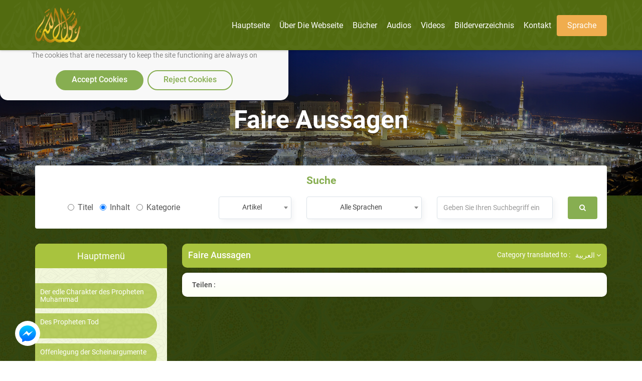

--- FILE ---
content_type: application/javascript; charset=UTF-8
request_url: https://api.livechatinc.com/v3.6/customer/action/get_dynamic_configuration?x-region=us-south1&license_id=7499411&client_id=c5e4f61e1a6c3b1521b541bc5c5a2ac5&url=https%3A%2F%2Frasoulallah.net%2Fde%2Faudios%2Fcategory%2F31&channel_type=code&jsonp=__ykmzm6b289o
body_size: 368
content:
__ykmzm6b289o({"organization_id":"669e9aa2-1e2e-4467-a11e-a33c62a2e7b1","livechat_active":true,"livechat":{"group_id":0,"client_limit_exceeded":false,"domain_allowed":true,"online_group_ids":[0,3,19,56,104,105,147,317,386,460,485,521,536,538,561,566,570,571,582,584,602,604,608,609,610],"config_version":"5311.0.561.60309.9547.9782.587.714.95.556.54.31.9","localization_version":"6bb83031e4f97736cbbada081b074fb6_0820fcd855af1f7d081d203653409d77","language":"en"},"default_widget":"livechat"});